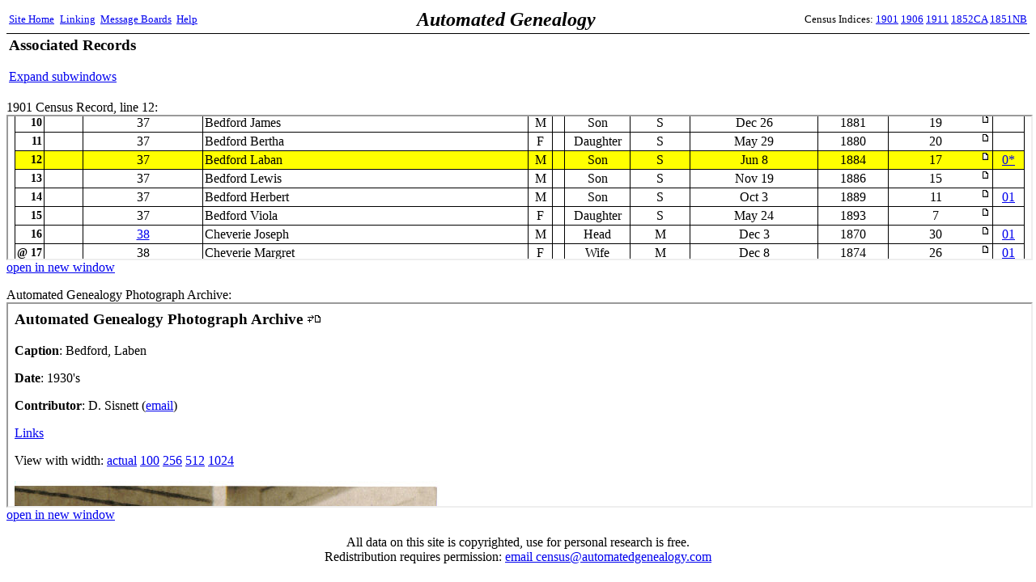

--- FILE ---
content_type: text/html;charset=ISO-8859-1
request_url: http://automatedgenealogy.com/uidlinks/Links.jsp?uid=700404582
body_size: 2870
content:
<!DOCTYPE HTML PUBLIC "-//W3C//DTD HTML 4.01 Transitional//EN">
<html>

<head>
<title>Associated Records - Automated Genealogy Record Linking Project</title>
<meta http-equiv="Content-Type" content="text/html; charset=ISO-8859-1">
<link REL="STYLESHEET" HREF="/census/site.css" TYPE="text/css">
</head>
<body bgcolor="#FFFFFF">




<table bgcolor="white" width="100%" cellspacing="0" style="border-bottom: 1px solid #000000; padding: 2">
<tr>
  <td align="left" width2="150"><small><a href="/index.html" target="_top">Site&nbsp;Home</a>&nbsp;<a href="/uidlinks/LinkCentre.jsp" style="padding-left: 4;">Linking</a>&nbsp;&nbsp;<a href="http://static.automatedgenealogy.com/phpBB3/index.php" target="_top">Message&nbsp;Boards</a>&nbsp;&nbsp;<a href="http://automatedgenealogy.com/wiki/wiki/Main">Help</a></small></td>
  <td align="left" style="font-family: verdana; font-size: 24px; font-weight: bold"><i>Automated&nbsp;Genealogy</i></td>
  <td align="right" width="150"><small>
Census&nbsp;Indices:&nbsp;<a href="/census/index.jsp" target="_top">1901</a>&nbsp;<a href="/census06/" target="_top">1906</a>&nbsp;<a href="/census11/index.jsp" target="_top">1911</a>&nbsp;<a href="/census52/" target="_top">1852CA</a>&nbsp;<a href="/censusnb51/index.jsp" target="_top">1851NB</a></small></td>
</tr>
</table>



<table border="0" width="100%"><tr><td>
<h3>Associated Records</h3>

<p><a href="Links.jsp?uid=700404582&expand=all">Expand subwindows</a></p>

</td><td align="right">

<script type="text/javascript"><!--
google_ad_client = "pub-0256802079796015";
google_ad_width = 468;
google_ad_height = 60;
google_ad_format = "468x60_as";
google_ad_type = "text";
//2007-05-11: UidLinks
google_ad_channel = "8148213309";
google_color_border = "000000";
google_color_bg = "FFFFFF";
google_color_link = "0000FF";
google_color_text = "000000";
google_color_url = "008000";
//-->
</script>
<script type="text/javascript"
  src="http://pagead2.googlesyndication.com/pagead/show_ads.js">
</script>

</td></tr></table>
<p>



<p>1901 Census Record, line 12:<br>

<iframe width="100%" height="176" src="/census/View.jsp?id=25426&amp;highlight=12&amp;nopanb=true&amp;framed=true#highlight">1901 Census</iframe><br>
<a href="/census/View.jsp?id=25426&amp;highlight=12" target="_new">open in new window</a></p>







<p>Automated Genealogy Photograph Archive:<br>
<iframe width="100%" height="250" src="PhotoInfo.jsp?id=1422">Automated Genealogy Photograph Archive</iframe><br>
<a href="Image.jsp?id=1422" target="_new">open in new window</a></p>





<p align="center">All data on this site is copyrighted, use for personal research is free.<br />Redistribution requires permission: <a href="mailto:census@automatedgenealogy.com">email&nbsp;census@automatedgenealogy.com</a></p> 
</body>
</html>




--- FILE ---
content_type: text/html;charset=ISO-8859-1
request_url: http://automatedgenealogy.com/census/View.jsp?id=25426&highlight=12&nopanb=true&framed=true
body_size: 41106
content:

<!DOCTYPE HTML PUBLIC "-//W3C//DTD HTML 4.01 Transitional//EN">
<html>

<head>
<title>Automated Genealogy 1901 Census Transcription Project</title>
<meta http-equiv="Content-Type" content="text/html; charset=ISO-8859-1">
<link REL="STYLESHEET" HREF="/census/site.css" TYPE="text/css">
</head>
<body bgcolor="#FFFFFF" style="margin-top: 0">










<table width="100%" border="0"><tr><td>
<table frame="box" rules="none">
<tr><td colspan="2"><b>1901 Census of Canada Page Information</b></td></tr>

<tr><td>District:</td><td>NS <a href="District.jsp?districtId=38" target="_parent">PICTOU</a> (#38)</td></tr>
<tr><td>Subdistrict:&nbsp;&nbsp;</td><td>Pictou (Town/Ville)
    <a href="EnumerationDistrict.jsp?id=2055" target="_parent">B(1)-1</a>
    Page 4</td></tr>
<tr><td>Image:</td>
<td><a href="http://data2.collectionscanada.gc.ca/1901/z/z001/pdf/z000045401.pdf" target="_new">View Image</a> at <a href="http://www.bac-lac.gc.ca/eng/census/1901/Pages/about-census.aspx" target="_new">National Archives Web Site</a></td>

</tr>
<tr><td>Details:</td><td>Schedule 1 Microfilm T-6455</td></tr>


<tr><td style="padding: 0 6 0 2">Proof&nbsp;reader:</td><td>Shirley E. Rathbun</td></tr>


</table>
</td><td align="center" style="padding: 10" width="468"
<!-- test -->

&nbsp;

</td></tr></table>
<!-- SELECT line FROM fieldnote WHERE pageId=25426 -->
<!-- put(8,700404580) -->
<!-- put(9,700715078) -->
<!-- put(12,700404582) -->
<!-- put(14,700715079) -->
<!-- put(16,700666455) -->
<!-- put(17,700666456) -->
<!-- put(18,700666457) -->
<!-- put(19,700652731) -->
<!-- put(22,700715148) -->
<!-- put(23,700715149) -->
<!-- put(24,700715150) -->
<!-- put(28,700504596) -->
<!-- put(31,700713474) -->
<!-- put(32,700713475) -->
<!-- put(33,700713476) -->
<!-- put(43,700714598) -->
<!-- put(45,700712985) -->
<!-- put(49,700712984) -->
<!-- put(50,700714599) -->

<p><small><small><b>Note:</b> this index is only a partial transcription of the original form, see the image for the complete census data.

<br>@ next to the line number indicates contact information for someone
researching this person, see the bottom of the page.

<br><font color="red"><blink>-&gt;</blink> If you find a transcription error on this page please use the

<a href="ProofPage.jsp?id=25426">proof page</a>

to verify the error is in the transcription and not the original, and to report it.</font>
</small></small></p>
<table frame="box" rules="all" cellpadding="2" bordercolor="black" STYLE="border-collapse: collapse">
<tr class="Header">
    <td align="center" rowspan="3">L<br />i<br />n<br />e<br />&nbsp;<br />#</td>
    <td align="center" colspan="2">Numbered in order of visitation</td>
    <td align="center" colspan="8">Personal Description</td>

    <td align="center" rowspan="3">Links</td>

</tr>
<tr class="Header">
    <td align="center">H<br />o<br />u<br />s<br />e</td>
    <td align="center">Family<br />or<br />House-<br />hold</td>

    <td align="center">Name&nbsp;of&nbsp;each&nbsp;person in family or household on 31st March, 1901.</td>
    <td align="center">Sex.</td>
    <td align="center">C<br />o<br />l<br />o<br />u<br />r</td>
    <td align="center">Relationship<br />to head of<br />family or<br />household.</td>
    <td align="center">Single,<br>married,<br>widowed or<br>divorced.</td>
    <td align="center">Month and date of birth.</td>
    <td align="center">Year of birth.</td>
    <td align="center">Age at last birthday.</td>
</tr>
<tr class="Header">
  <th>1</th>
  <th>2</th>
  <th>3</th>
  <th>4</th>
  <th>5</th>
  <th>6</th>
  <th>7</th>
  <th>8</th>
  <th>9</th>
  <th>10</th>
</tr>

<tr class="Hand">
<td align="right" class="Header">1</td>
<td>&nbsp;</td>

<td align="center"><a href="DisplayHousehold.jsp?sdid=2055&amp;household=36">36</a></td>

<td>Dort Isaih</td>
<td align="center">M</td>
<td>&nbsp;</td>
<td align="center">Head</td>
<td align="center">M</td>
<td align="center">Dec&nbsp;10</td>
<td align="center">1848</td>
<td align="center">
<table width="100%" border="0" cellpadding="0" cellspacing="0"><tr><td align="center">
52
</td>
<td align="right" valign="top" width="12">

<a href="View.jsp?id=25426&amp;highlight=1"><img border="0" src="images/icon_minipost.gif" alt="page icon"></a>

</td></tr></table>
</td>

<td>&nbsp;</td>


</tr>

<tr class="Hand">
<td align="right" class="Header">2</td>
<td>&nbsp;</td>

<td align="center">36</td>

<td>Dort Mary</td>
<td align="center">F</td>
<td>&nbsp;</td>
<td align="center">Wife</td>
<td align="center">M</td>
<td align="center">Apr&nbsp;3</td>
<td align="center">1851</td>
<td align="center">
<table width="100%" border="0" cellpadding="0" cellspacing="0"><tr><td align="center">
49
</td>
<td align="right" valign="top" width="12">

<a href="View.jsp?id=25426&amp;highlight=2"><img border="0" src="images/icon_minipost.gif" alt="page icon"></a>

</td></tr></table>
</td>

<td>&nbsp;</td>


</tr>

<tr class="Hand">
<td align="right" class="Header">3</td>
<td>&nbsp;</td>

<td align="center">36</td>

<td>Dort Bella</td>
<td align="center">F</td>
<td>&nbsp;</td>
<td align="center">Daughter</td>
<td align="center">S</td>
<td align="center">May&nbsp;16</td>
<td align="center">1877</td>
<td align="center">
<table width="100%" border="0" cellpadding="0" cellspacing="0"><tr><td align="center">
23
</td>
<td align="right" valign="top" width="12">

<a href="View.jsp?id=25426&amp;highlight=3"><img border="0" src="images/icon_minipost.gif" alt="page icon"></a>

</td></tr></table>
</td>

<td>&nbsp;</td>


</tr>

<tr class="Hand">
<td align="right" class="Header">4</td>
<td>&nbsp;</td>

<td align="center">36</td>

<td>Dort Thomas</td>
<td align="center">M</td>
<td>&nbsp;</td>
<td align="center">Son</td>
<td align="center">S</td>
<td align="center">Feb&nbsp;6</td>
<td align="center">1879</td>
<td align="center">
<table width="100%" border="0" cellpadding="0" cellspacing="0"><tr><td align="center">
22
</td>
<td align="right" valign="top" width="12">

<a href="View.jsp?id=25426&amp;highlight=4"><img border="0" src="images/icon_minipost.gif" alt="page icon"></a>

</td></tr></table>
</td>

<td>&nbsp;</td>


</tr>

<tr class="Hand">
<td align="right" class="Header">5</td>
<td>&nbsp;</td>

<td align="center">36</td>

<td>Dort Charles</td>
<td align="center">M</td>
<td>&nbsp;</td>
<td align="center">Son</td>
<td align="center">S</td>
<td align="center">Jan&nbsp;2</td>
<td align="center">1881</td>
<td align="center">
<table width="100%" border="0" cellpadding="0" cellspacing="0"><tr><td align="center">
20
</td>
<td align="right" valign="top" width="12">

<a href="View.jsp?id=25426&amp;highlight=5"><img border="0" src="images/icon_minipost.gif" alt="page icon"></a>

</td></tr></table>
</td>

<td>&nbsp;</td>


</tr>

<tr class="Hand">
<td align="right" class="Header">6</td>
<td>&nbsp;</td>

<td align="center">36</td>

<td>Dort Lena</td>
<td align="center">F</td>
<td>&nbsp;</td>
<td align="center">Daughter</td>
<td align="center">S</td>
<td align="center">Mar&nbsp;15</td>
<td align="center">1883</td>
<td align="center">
<table width="100%" border="0" cellpadding="0" cellspacing="0"><tr><td align="center">
18
</td>
<td align="right" valign="top" width="12">

<a href="View.jsp?id=25426&amp;highlight=6"><img border="0" src="images/icon_minipost.gif" alt="page icon"></a>

</td></tr></table>
</td>

<td>&nbsp;</td>


</tr>

<tr class="Hand">
<td align="right" class="Header">7</td>
<td>&nbsp;</td>

<td align="center">36</td>

<td>Dort John</td>
<td align="center">M</td>
<td>&nbsp;</td>
<td align="center">Son</td>
<td align="center">S</td>
<td align="center">Apr&nbsp;20</td>
<td align="center">1899</td>
<td align="center">
<table width="100%" border="0" cellpadding="0" cellspacing="0"><tr><td align="center">
1
</td>
<td align="right" valign="top" width="12">

<a href="View.jsp?id=25426&amp;highlight=7"><img border="0" src="images/icon_minipost.gif" alt="page icon"></a>

</td></tr></table>
</td>

<td>&nbsp;</td>


</tr>

<tr class="Hand">
<td align="right" class="Header">@&nbsp;8</td>
<td>&nbsp;</td>

<td align="center"><a href="DisplayHousehold.jsp?sdid=2055&amp;household=37">37</a></td>

<td>Bedford John</td>
<td align="center">M</td>
<td>&nbsp;</td>
<td align="center">Head</td>
<td align="center">M</td>
<td align="center">Feb&nbsp;14</td>
<td align="center">1846</td>
<td align="center">
<table width="100%" border="0" cellpadding="0" cellspacing="0"><tr><td align="center">
55
</td>
<td align="right" valign="top" width="12">

<a href="View.jsp?id=25426&amp;highlight=8"><img border="0" src="images/icon_minipost.gif" alt="page icon"></a>

</td></tr></table>
</td>

<td align="center"><a href="/uidlinks/Links.jsp?uid=700404580" title="View linked records:&#10;1901 Census&#10;1911 Census">01</a></td>


</tr>

<tr class="Hand">
<td align="right" class="Header">9</td>
<td>&nbsp;</td>

<td align="center">37</td>

<td>Bedford Elizabeth</td>
<td align="center">F</td>
<td>&nbsp;</td>
<td align="center">Wife</td>
<td align="center">M</td>
<td align="center">Apr&nbsp;18</td>
<td align="center">1852</td>
<td align="center">
<table width="100%" border="0" cellpadding="0" cellspacing="0"><tr><td align="center">
48
</td>
<td align="right" valign="top" width="12">

<a href="View.jsp?id=25426&amp;highlight=9"><img border="0" src="images/icon_minipost.gif" alt="page icon"></a>

</td></tr></table>
</td>

<td align="center"><a href="/uidlinks/Links.jsp?uid=700715078" title="View linked records:&#10;1901 Census&#10;1911 Census">01</a></td>


</tr>

<tr class="Hand">
<td align="right" class="Header">10<a name="highlight"></a></td>
<td>&nbsp;</td>

<td align="center">37</td>

<td>Bedford James</td>
<td align="center">M</td>
<td>&nbsp;</td>
<td align="center">Son</td>
<td align="center">S</td>
<td align="center">Dec&nbsp;26</td>
<td align="center">1881</td>
<td align="center">
<table width="100%" border="0" cellpadding="0" cellspacing="0"><tr><td align="center">
19
</td>
<td align="right" valign="top" width="12">

<a href="View.jsp?id=25426&amp;highlight=10"><img border="0" src="images/icon_minipost.gif" alt="page icon"></a>

</td></tr></table>
</td>

<td>&nbsp;</td>


</tr>

<tr class="Hand">
<td align="right" class="Header">11</td>
<td>&nbsp;</td>

<td align="center">37</td>

<td>Bedford Bertha</td>
<td align="center">F</td>
<td>&nbsp;</td>
<td align="center">Daughter</td>
<td align="center">S</td>
<td align="center">May&nbsp;29</td>
<td align="center">1880</td>
<td align="center">
<table width="100%" border="0" cellpadding="0" cellspacing="0"><tr><td align="center">
20
</td>
<td align="right" valign="top" width="12">

<a href="View.jsp?id=25426&amp;highlight=11"><img border="0" src="images/icon_minipost.gif" alt="page icon"></a>

</td></tr></table>
</td>

<td>&nbsp;</td>


</tr>

<tr class="Hand" bgcolor="yellow">
<td align="right" class="Header">12</td>
<td>&nbsp;</td>

<td align="center">37</td>

<td>Bedford Laban</td>
<td align="center">M</td>
<td>&nbsp;</td>
<td align="center">Son</td>
<td align="center">S</td>
<td align="center">Jun&nbsp;8</td>
<td align="center">1884</td>
<td align="center">
<table width="100%" border="0" cellpadding="0" cellspacing="0"><tr><td align="center">
17
</td>
<td align="right" valign="top" width="12">

<a href="View.jsp?id=25426&amp;highlight=12"><img border="0" src="images/icon_minipost.gif" alt="page icon"></a>

</td></tr></table>
</td>

<td align="center"><a href="/uidlinks/Links.jsp?uid=700404582" title="View linked records:&#10;1901 Census&#10;Other Record">0*</a></td>


</tr>

<tr class="Hand">
<td align="right" class="Header">13</td>
<td>&nbsp;</td>

<td align="center">37</td>

<td>Bedford Lewis</td>
<td align="center">M</td>
<td>&nbsp;</td>
<td align="center">Son</td>
<td align="center">S</td>
<td align="center">Nov&nbsp;19</td>
<td align="center">1886</td>
<td align="center">
<table width="100%" border="0" cellpadding="0" cellspacing="0"><tr><td align="center">
15
</td>
<td align="right" valign="top" width="12">

<a href="View.jsp?id=25426&amp;highlight=13"><img border="0" src="images/icon_minipost.gif" alt="page icon"></a>

</td></tr></table>
</td>

<td>&nbsp;</td>


</tr>

<tr class="Hand">
<td align="right" class="Header">14</td>
<td>&nbsp;</td>

<td align="center">37</td>

<td>Bedford Herbert</td>
<td align="center">M</td>
<td>&nbsp;</td>
<td align="center">Son</td>
<td align="center">S</td>
<td align="center">Oct&nbsp;3</td>
<td align="center">1889</td>
<td align="center">
<table width="100%" border="0" cellpadding="0" cellspacing="0"><tr><td align="center">
11
</td>
<td align="right" valign="top" width="12">

<a href="View.jsp?id=25426&amp;highlight=14"><img border="0" src="images/icon_minipost.gif" alt="page icon"></a>

</td></tr></table>
</td>

<td align="center"><a href="/uidlinks/Links.jsp?uid=700715079" title="View linked records:&#10;1901 Census&#10;1911 Census">01</a></td>


</tr>

<tr class="Hand">
<td align="right" class="Header">15</td>
<td>&nbsp;</td>

<td align="center">37</td>

<td>Bedford Viola</td>
<td align="center">F</td>
<td>&nbsp;</td>
<td align="center">Daughter</td>
<td align="center">S</td>
<td align="center">May&nbsp;24</td>
<td align="center">1893</td>
<td align="center">
<table width="100%" border="0" cellpadding="0" cellspacing="0"><tr><td align="center">
7
</td>
<td align="right" valign="top" width="12">

<a href="View.jsp?id=25426&amp;highlight=15"><img border="0" src="images/icon_minipost.gif" alt="page icon"></a>

</td></tr></table>
</td>

<td>&nbsp;</td>


</tr>

<tr class="Hand">
<td align="right" class="Header">16</td>
<td>&nbsp;</td>

<td align="center"><a href="DisplayHousehold.jsp?sdid=2055&amp;household=38">38</a></td>

<td>Cheverie Joseph</td>
<td align="center">M</td>
<td>&nbsp;</td>
<td align="center">Head</td>
<td align="center">M</td>
<td align="center">Dec&nbsp;3</td>
<td align="center">1870</td>
<td align="center">
<table width="100%" border="0" cellpadding="0" cellspacing="0"><tr><td align="center">
30
</td>
<td align="right" valign="top" width="12">

<a href="View.jsp?id=25426&amp;highlight=16"><img border="0" src="images/icon_minipost.gif" alt="page icon"></a>

</td></tr></table>
</td>

<td align="center"><a href="/uidlinks/Links.jsp?uid=700666455" title="View linked records:&#10;1901 Census&#10;1911 Census">01</a></td>


</tr>

<tr class="Hand">
<td align="right" class="Header">@&nbsp;17</td>
<td>&nbsp;</td>

<td align="center">38</td>

<td>Cheverie Margret</td>
<td align="center">F</td>
<td>&nbsp;</td>
<td align="center">Wife</td>
<td align="center">M</td>
<td align="center">Dec&nbsp;8</td>
<td align="center">1874</td>
<td align="center">
<table width="100%" border="0" cellpadding="0" cellspacing="0"><tr><td align="center">
26
</td>
<td align="right" valign="top" width="12">

<a href="View.jsp?id=25426&amp;highlight=17"><img border="0" src="images/icon_minipost.gif" alt="page icon"></a>

</td></tr></table>
</td>

<td align="center"><a href="/uidlinks/Links.jsp?uid=700666456" title="View linked records:&#10;1901 Census&#10;1911 Census">01</a></td>


</tr>

<tr class="Hand">
<td align="right" class="Header">18</td>
<td>&nbsp;</td>

<td align="center">38</td>

<td>Cheverie Wilfred L</td>
<td align="center">M</td>
<td>&nbsp;</td>
<td align="center">Son</td>
<td align="center">S</td>
<td align="center">Mar&nbsp;17</td>
<td align="center">1896</td>
<td align="center">
<table width="100%" border="0" cellpadding="0" cellspacing="0"><tr><td align="center">
5
</td>
<td align="right" valign="top" width="12">

<a href="View.jsp?id=25426&amp;highlight=18"><img border="0" src="images/icon_minipost.gif" alt="page icon"></a>

</td></tr></table>
</td>

<td align="center"><a href="/uidlinks/Links.jsp?uid=700666457" title="View linked records:&#10;1901 Census&#10;1911 Census">01</a></td>


</tr>

<tr class="Hand">
<td align="right" class="Header">19</td>
<td>&nbsp;</td>

<td align="center">38</td>

<td>Lane Danl R</td>
<td align="center">M</td>
<td>&nbsp;</td>
<td align="center">Boarder</td>
<td align="center">S</td>
<td align="center">Dec&nbsp;20</td>
<td align="center">1874</td>
<td align="center">
<table width="100%" border="0" cellpadding="0" cellspacing="0"><tr><td align="center">
26
</td>
<td align="right" valign="top" width="12">

<a href="View.jsp?id=25426&amp;highlight=19"><img border="0" src="images/icon_minipost.gif" alt="page icon"></a>

</td></tr></table>
</td>

<td align="center"><a href="/uidlinks/Links.jsp?uid=700652731" title="View linked records:&#10;1901 Census&#10;1911 Census">01</a></td>


</tr>

<tr class="Hand">
<td align="right" class="Header">20</td>
<td>&nbsp;</td>

<td align="center">38</td>

<td>Lane Geo F</td>
<td align="center">M</td>
<td>&nbsp;</td>
<td align="center">Boarder</td>
<td align="center">S</td>
<td align="center">Sep&nbsp;14</td>
<td align="center">1877</td>
<td align="center">
<table width="100%" border="0" cellpadding="0" cellspacing="0"><tr><td align="center">
23
</td>
<td align="right" valign="top" width="12">

<a href="View.jsp?id=25426&amp;highlight=20"><img border="0" src="images/icon_minipost.gif" alt="page icon"></a>

</td></tr></table>
</td>

<td>&nbsp;</td>


</tr>

<tr class="Hand">
<td align="right" class="Header">21</td>
<td>&nbsp;</td>

<td align="center">38</td>

<td>Bushey Sarah E</td>
<td align="center">F</td>
<td>&nbsp;</td>
<td align="center">Boarder</td>
<td align="center">S</td>
<td align="center">Jun&nbsp;12</td>
<td align="center">1883</td>
<td align="center">
<table width="100%" border="0" cellpadding="0" cellspacing="0"><tr><td align="center">
17
</td>
<td align="right" valign="top" width="12">

<a href="View.jsp?id=25426&amp;highlight=21"><img border="0" src="images/icon_minipost.gif" alt="page icon"></a>

</td></tr></table>
</td>

<td>&nbsp;</td>


</tr>

<tr class="Hand">
<td align="right" class="Header">22</td>
<td>&nbsp;</td>

<td align="center"><a href="DisplayHousehold.jsp?sdid=2055&amp;household=39">39</a></td>

<td>Gillis Daniel</td>
<td align="center">M</td>
<td>&nbsp;</td>
<td align="center">Head</td>
<td align="center">M</td>
<td align="center">Jul&nbsp;10</td>
<td align="center">1843</td>
<td align="center">
<table width="100%" border="0" cellpadding="0" cellspacing="0"><tr><td align="center">
58
</td>
<td align="right" valign="top" width="12">

<a href="View.jsp?id=25426&amp;highlight=22"><img border="0" src="images/icon_minipost.gif" alt="page icon"></a>

</td></tr></table>
</td>

<td align="center"><a href="/uidlinks/Links.jsp?uid=700715148" title="View linked records:&#10;1901 Census&#10;1911 Census">01</a></td>


</tr>

<tr class="Hand">
<td align="right" class="Header">23</td>
<td>&nbsp;</td>

<td align="center">39</td>

<td>Gillis Maggie</td>
<td align="center">F</td>
<td>&nbsp;</td>
<td align="center">Wife</td>
<td align="center">M</td>
<td align="center">Aug&nbsp;10</td>
<td align="center">1867</td>
<td align="center">
<table width="100%" border="0" cellpadding="0" cellspacing="0"><tr><td align="center">
34
</td>
<td align="right" valign="top" width="12">

<a href="View.jsp?id=25426&amp;highlight=23"><img border="0" src="images/icon_minipost.gif" alt="page icon"></a>

</td></tr></table>
</td>

<td align="center"><a href="/uidlinks/Links.jsp?uid=700715149" title="View linked records:&#10;1901 Census&#10;1911 Census">01</a></td>


</tr>

<tr class="Hand">
<td align="right" class="Header">24</td>
<td>&nbsp;</td>

<td align="center">39</td>

<td>Gillis Anne My</td>
<td align="center">F</td>
<td>&nbsp;</td>
<td align="center">Daughter</td>
<td align="center">S</td>
<td align="center">Mar&nbsp;1</td>
<td align="center">1896</td>
<td align="center">
<table width="100%" border="0" cellpadding="0" cellspacing="0"><tr><td align="center">
5
</td>
<td align="right" valign="top" width="12">

<a href="View.jsp?id=25426&amp;highlight=24"><img border="0" src="images/icon_minipost.gif" alt="page icon"></a>

</td></tr></table>
</td>

<td align="center"><a href="/uidlinks/Links.jsp?uid=700715150" title="View linked records:&#10;1901 Census&#10;1911 Census">01</a></td>


</tr>

<tr class="Hand">
<td align="right" class="Header">25</td>
<td>&nbsp;</td>

<td align="center"><a href="DisplayHousehold.jsp?sdid=2055&amp;household=40">40</a></td>

<td>Wilson Chas</td>
<td align="center">M</td>
<td>&nbsp;</td>
<td align="center">Head</td>
<td align="center">M</td>
<td align="center">Mar&nbsp;6</td>
<td align="center">1821</td>
<td align="center">
<table width="100%" border="0" cellpadding="0" cellspacing="0"><tr><td align="center">
80
</td>
<td align="right" valign="top" width="12">

<a href="View.jsp?id=25426&amp;highlight=25"><img border="0" src="images/icon_minipost.gif" alt="page icon"></a>

</td></tr></table>
</td>

<td>&nbsp;</td>


</tr>

<tr class="Hand">
<td align="right" class="Header">26</td>
<td>&nbsp;</td>

<td align="center">40</td>

<td>Wilson Susan</td>
<td align="center">F</td>
<td>&nbsp;</td>
<td align="center">Wife</td>
<td align="center">M</td>
<td align="center">Oct&nbsp;15</td>
<td align="center">1824</td>
<td align="center">
<table width="100%" border="0" cellpadding="0" cellspacing="0"><tr><td align="center">
74
</td>
<td align="right" valign="top" width="12">

<a href="View.jsp?id=25426&amp;highlight=26"><img border="0" src="images/icon_minipost.gif" alt="page icon"></a>

</td></tr></table>
</td>

<td>&nbsp;</td>


</tr>

<tr class="Hand">
<td align="right" class="Header">27</td>
<td>&nbsp;</td>

<td align="center">40</td>

<td>Quinn R C T, Rev</td>
<td align="center">M</td>
<td>&nbsp;</td>
<td align="center">Son in Law</td>
<td align="center">W</td>
<td align="center">Jul&nbsp;31</td>
<td align="center">1840</td>
<td align="center">
<table width="100%" border="0" cellpadding="0" cellspacing="0"><tr><td align="center">
60
</td>
<td align="right" valign="top" width="12">

<a href="View.jsp?id=25426&amp;highlight=27"><img border="0" src="images/icon_minipost.gif" alt="page icon"></a>

</td></tr></table>
</td>

<td>&nbsp;</td>


</tr>

<tr class="Hand">
<td align="right" class="Header">28</td>
<td>&nbsp;</td>

<td align="center"><a href="DisplayHousehold.jsp?sdid=2055&amp;household=41">41</a></td>

<td>Henderson Clarence</td>
<td align="center">M</td>
<td>&nbsp;</td>
<td align="center">Head</td>
<td align="center">M</td>
<td align="center">Jul&nbsp;10</td>
<td align="center">1855</td>
<td align="center">
<table width="100%" border="0" cellpadding="0" cellspacing="0"><tr><td align="center">
45
</td>
<td align="right" valign="top" width="12">

<a href="View.jsp?id=25426&amp;highlight=28"><img border="0" src="images/icon_minipost.gif" alt="page icon"></a>

</td></tr></table>
</td>

<td align="center"><a href="/uidlinks/Links.jsp?uid=700504596" title="View linked records:&#10;1901 Census&#10;1911 Census">01</a></td>


</tr>

<tr class="Hand">
<td align="right" class="Header">29</td>
<td>&nbsp;</td>

<td align="center">41</td>

<td>Henderson Elizabeth</td>
<td align="center">F</td>
<td>&nbsp;</td>
<td align="center">Wife</td>
<td align="center">M</td>
<td align="center">Jun&nbsp;9</td>
<td align="center">1873</td>
<td align="center">
<table width="100%" border="0" cellpadding="0" cellspacing="0"><tr><td align="center">
28
</td>
<td align="right" valign="top" width="12">

<a href="View.jsp?id=25426&amp;highlight=29"><img border="0" src="images/icon_minipost.gif" alt="page icon"></a>

</td></tr></table>
</td>

<td>&nbsp;</td>


</tr>

<tr class="Hand">
<td align="right" class="Header">30</td>
<td>&nbsp;</td>

<td align="center">41</td>

<td>Henderson Clarence</td>
<td align="center">M</td>
<td>&nbsp;</td>
<td align="center">Son</td>
<td align="center">S</td>
<td align="center">Mar&nbsp;4</td>
<td align="center">1890</td>
<td align="center">
<table width="100%" border="0" cellpadding="0" cellspacing="0"><tr><td align="center">
11
</td>
<td align="right" valign="top" width="12">

<a href="View.jsp?id=25426&amp;highlight=30"><img border="0" src="images/icon_minipost.gif" alt="page icon"></a>

</td></tr></table>
</td>

<td>&nbsp;</td>


</tr>

<tr class="Hand">
<td align="right" class="Header">31</td>
<td>&nbsp;</td>

<td align="center">41</td>

<td>Henderson Ethel</td>
<td align="center">F</td>
<td>&nbsp;</td>
<td align="center">Daughter</td>
<td align="center">S</td>
<td align="center">Aug&nbsp;5</td>
<td align="center">1891</td>
<td align="center">
<table width="100%" border="0" cellpadding="0" cellspacing="0"><tr><td align="center">
10
</td>
<td align="right" valign="top" width="12">

<a href="View.jsp?id=25426&amp;highlight=31"><img border="0" src="images/icon_minipost.gif" alt="page icon"></a>

</td></tr></table>
</td>

<td align="center"><a href="/uidlinks/Links.jsp?uid=700713474" title="View linked records:&#10;1901 Census&#10;1911 Census">01</a></td>


</tr>

<tr class="Hand">
<td align="right" class="Header">32</td>
<td>&nbsp;</td>

<td align="center">41</td>

<td>Henderson James T</td>
<td align="center">M</td>
<td>&nbsp;</td>
<td align="center">Son</td>
<td align="center">S</td>
<td align="center">Feb&nbsp;4</td>
<td align="center">1893</td>
<td align="center">
<table width="100%" border="0" cellpadding="0" cellspacing="0"><tr><td align="center">
8
</td>
<td align="right" valign="top" width="12">

<a href="View.jsp?id=25426&amp;highlight=32"><img border="0" src="images/icon_minipost.gif" alt="page icon"></a>

</td></tr></table>
</td>

<td align="center"><a href="/uidlinks/Links.jsp?uid=700713475" title="View linked records:&#10;1901 Census&#10;1911 Census">01</a></td>


</tr>

<tr class="Hand">
<td align="right" class="Header">33</td>
<td>&nbsp;</td>

<td align="center">41</td>

<td>Henderson Laura</td>
<td align="center">F</td>
<td>&nbsp;</td>
<td align="center">Daughter</td>
<td align="center">S</td>
<td align="center">Jan&nbsp;5</td>
<td align="center">1897</td>
<td align="center">
<table width="100%" border="0" cellpadding="0" cellspacing="0"><tr><td align="center">
4
</td>
<td align="right" valign="top" width="12">

<a href="View.jsp?id=25426&amp;highlight=33"><img border="0" src="images/icon_minipost.gif" alt="page icon"></a>

</td></tr></table>
</td>

<td align="center"><a href="/uidlinks/Links.jsp?uid=700713476" title="View linked records:&#10;1901 Census&#10;1911 Census">01</a></td>


</tr>

<tr class="Hand">
<td align="right" class="Header">34</td>
<td>&nbsp;</td>

<td align="center">41</td>

<td>McMullen Mary</td>
<td align="center">F</td>
<td>&nbsp;</td>
<td align="center">Servant</td>
<td align="center">S</td>
<td align="center">Dec&nbsp;22</td>
<td align="center">1863</td>
<td align="center">
<table width="100%" border="0" cellpadding="0" cellspacing="0"><tr><td align="center">
38
</td>
<td align="right" valign="top" width="12">

<a href="View.jsp?id=25426&amp;highlight=34"><img border="0" src="images/icon_minipost.gif" alt="page icon"></a>

</td></tr></table>
</td>

<td>&nbsp;</td>


</tr>

<tr class="Hand">
<td align="right" class="Header">35</td>
<td>&nbsp;</td>

<td align="center"><a href="DisplayHousehold.jsp?sdid=2055&amp;household=42">42</a></td>

<td>Falconer Clarence</td>
<td align="center">M</td>
<td>&nbsp;</td>
<td align="center">Head</td>
<td align="center">S</td>
<td align="center">Jun&nbsp;18</td>
<td align="center">1877</td>
<td align="center">
<table width="100%" border="0" cellpadding="0" cellspacing="0"><tr><td align="center">
24
</td>
<td align="right" valign="top" width="12">

<a href="View.jsp?id=25426&amp;highlight=35"><img border="0" src="images/icon_minipost.gif" alt="page icon"></a>

</td></tr></table>
</td>

<td>&nbsp;</td>


</tr>

<tr class="Hand">
<td align="right" class="Header">36</td>
<td>&nbsp;</td>

<td align="center"><a href="DisplayHousehold.jsp?sdid=2055&amp;household=43">43</a></td>

<td>Roach George A</td>
<td align="center">M</td>
<td>&nbsp;</td>
<td align="center">Head</td>
<td align="center">M</td>
<td align="center">Jul&nbsp;29</td>
<td align="center">1867</td>
<td align="center">
<table width="100%" border="0" cellpadding="0" cellspacing="0"><tr><td align="center">
33
</td>
<td align="right" valign="top" width="12">

<a href="View.jsp?id=25426&amp;highlight=36"><img border="0" src="images/icon_minipost.gif" alt="page icon"></a>

</td></tr></table>
</td>

<td>&nbsp;</td>


</tr>

<tr class="Hand">
<td align="right" class="Header">37</td>
<td>&nbsp;</td>

<td align="center">43</td>

<td>Roach Maggie</td>
<td align="center">F</td>
<td>&nbsp;</td>
<td align="center">Wife</td>
<td align="center">M</td>
<td align="center">Aug&nbsp;3</td>
<td align="center">1877</td>
<td align="center">
<table width="100%" border="0" cellpadding="0" cellspacing="0"><tr><td align="center">
23
</td>
<td align="right" valign="top" width="12">

<a href="View.jsp?id=25426&amp;highlight=37"><img border="0" src="images/icon_minipost.gif" alt="page icon"></a>

</td></tr></table>
</td>

<td>&nbsp;</td>


</tr>

<tr class="Hand">
<td align="right" class="Header">38</td>
<td>&nbsp;</td>

<td align="center">43</td>

<td>Roach Annie</td>
<td align="center">F</td>
<td>&nbsp;</td>
<td align="center">Daughter</td>
<td align="center">S</td>
<td align="center">Apr&nbsp;1</td>
<td align="center">&nbsp;</td>
<td align="center">
<table width="100%" border="0" cellpadding="0" cellspacing="0"><tr><td align="center">
2
</td>
<td align="right" valign="top" width="12">

<a href="View.jsp?id=25426&amp;highlight=38"><img border="0" src="images/icon_minipost.gif" alt="page icon"></a>

</td></tr></table>
</td>

<td>&nbsp;</td>


</tr>

<tr class="Hand">
<td align="right" class="Header">39</td>
<td>&nbsp;</td>

<td align="center">43</td>

<td>Roach William</td>
<td align="center">M</td>
<td>&nbsp;</td>
<td align="center">Son</td>
<td align="center">S</td>
<td align="center">Apr&nbsp;2</td>
<td align="center">&nbsp;</td>
<td align="center">
<table width="100%" border="0" cellpadding="0" cellspacing="0"><tr><td align="center">
1
</td>
<td align="right" valign="top" width="12">

<a href="View.jsp?id=25426&amp;highlight=39"><img border="0" src="images/icon_minipost.gif" alt="page icon"></a>

</td></tr></table>
</td>

<td>&nbsp;</td>


</tr>

<tr class="Hand">
<td align="right" class="Header">40</td>
<td>&nbsp;</td>

<td align="center"><a href="DisplayHousehold.jsp?sdid=2055&amp;household=44">44</a></td>

<td>Corkum Christina</td>
<td align="center">F</td>
<td>&nbsp;</td>
<td align="center">Head</td>
<td align="center">W</td>
<td align="center">Jun&nbsp;15</td>
<td align="center">1843</td>
<td align="center">
<table width="100%" border="0" cellpadding="0" cellspacing="0"><tr><td align="center">
58
</td>
<td align="right" valign="top" width="12">

<a href="View.jsp?id=25426&amp;highlight=40"><img border="0" src="images/icon_minipost.gif" alt="page icon"></a>

</td></tr></table>
</td>

<td>&nbsp;</td>


</tr>

<tr class="Hand">
<td align="right" class="Header">41</td>
<td>&nbsp;</td>

<td align="center">44</td>

<td>Corkum Alex P</td>
<td align="center">M</td>
<td>&nbsp;</td>
<td align="center">Son</td>
<td align="center">S</td>
<td align="center">Mar&nbsp;17</td>
<td align="center">1881</td>
<td align="center">
<table width="100%" border="0" cellpadding="0" cellspacing="0"><tr><td align="center">
20
</td>
<td align="right" valign="top" width="12">

<a href="View.jsp?id=25426&amp;highlight=41"><img border="0" src="images/icon_minipost.gif" alt="page icon"></a>

</td></tr></table>
</td>

<td>&nbsp;</td>


</tr>

<tr class="Hand">
<td align="right" class="Header">42</td>
<td>&nbsp;</td>

<td align="center">44</td>

<td>Corkum Alfred J</td>
<td align="center">M</td>
<td>&nbsp;</td>
<td align="center">Son</td>
<td align="center">S</td>
<td align="center">Sep&nbsp;27</td>
<td align="center">189</td>
<td align="center">
<table width="100%" border="0" cellpadding="0" cellspacing="0"><tr><td align="center">
17
</td>
<td align="right" valign="top" width="12">

<a href="View.jsp?id=25426&amp;highlight=42"><img border="0" src="images/icon_minipost.gif" alt="page icon"></a>

</td></tr></table>
</td>

<td>&nbsp;</td>


</tr>

<tr class="Hand">
<td align="right" class="Header">43</td>
<td>&nbsp;</td>

<td align="center"><a href="DisplayHousehold.jsp?sdid=2055&amp;household=45">45</a></td>

<td>Doyle Elizabeth</td>
<td align="center">F</td>
<td>&nbsp;</td>
<td align="center">Head</td>
<td align="center">W</td>
<td align="center">Oct&nbsp;17</td>
<td align="center">1835</td>
<td align="center">
<table width="100%" border="0" cellpadding="0" cellspacing="0"><tr><td align="center">
66
</td>
<td align="right" valign="top" width="12">

<a href="View.jsp?id=25426&amp;highlight=43"><img border="0" src="images/icon_minipost.gif" alt="page icon"></a>

</td></tr></table>
</td>

<td align="center"><a href="/uidlinks/Links.jsp?uid=700714598" title="View linked records:&#10;1901 Census&#10;1911 Census">01</a></td>


</tr>

<tr class="Hand">
<td align="right" class="Header">44</td>
<td>&nbsp;</td>

<td align="center"><a href="DisplayHousehold.jsp?sdid=2055&amp;household=46">46</a></td>

<td>Langill Hugh</td>
<td align="center">M</td>
<td>&nbsp;</td>
<td align="center">Head</td>
<td align="center">M</td>
<td align="center">Jun&nbsp;6</td>
<td align="center">1838</td>
<td align="center">
<table width="100%" border="0" cellpadding="0" cellspacing="0"><tr><td align="center">
63
</td>
<td align="right" valign="top" width="12">

<a href="View.jsp?id=25426&amp;highlight=44"><img border="0" src="images/icon_minipost.gif" alt="page icon"></a>

</td></tr></table>
</td>

<td>&nbsp;</td>


</tr>

<tr class="Hand">
<td align="right" class="Header">@&nbsp;45</td>
<td>&nbsp;</td>

<td align="center">46</td>

<td>Langill Dellia</td>
<td align="center">F</td>
<td>&nbsp;</td>
<td align="center">Wife</td>
<td align="center">M</td>
<td align="center">&nbsp;&nbsp;&nbsp;</td>
<td align="center">1851</td>
<td align="center">
<table width="100%" border="0" cellpadding="0" cellspacing="0"><tr><td align="center">
40
</td>
<td align="right" valign="top" width="12">

<a href="View.jsp?id=25426&amp;highlight=45"><img border="0" src="images/icon_minipost.gif" alt="page icon"></a>

</td></tr></table>
</td>

<td align="center"><a href="/uidlinks/Links.jsp?uid=700712985" title="View linked records:&#10;1901 Census&#10;1911 Census">01</a></td>


</tr>

<tr class="Hand">
<td align="right" class="Header">46</td>
<td>&nbsp;</td>

<td align="center">46</td>

<td>Langill Henry</td>
<td align="center">M</td>
<td>&nbsp;</td>
<td align="center">Son</td>
<td align="center">S</td>
<td align="center">Jun&nbsp;8</td>
<td align="center">1875</td>
<td align="center">
<table width="100%" border="0" cellpadding="0" cellspacing="0"><tr><td align="center">
25
</td>
<td align="right" valign="top" width="12">

<a href="View.jsp?id=25426&amp;highlight=46"><img border="0" src="images/icon_minipost.gif" alt="page icon"></a>

</td></tr></table>
</td>

<td>&nbsp;</td>


</tr>

<tr class="Hand">
<td align="right" class="Header">47</td>
<td>&nbsp;</td>

<td align="center">46</td>

<td>Langill Walter</td>
<td align="center">M</td>
<td>&nbsp;</td>
<td align="center">Son</td>
<td align="center">S</td>
<td align="center">Mar&nbsp;10</td>
<td align="center">1873</td>
<td align="center">
<table width="100%" border="0" cellpadding="0" cellspacing="0"><tr><td align="center">
23
</td>
<td align="right" valign="top" width="12">

<a href="View.jsp?id=25426&amp;highlight=47"><img border="0" src="images/icon_minipost.gif" alt="page icon"></a>

</td></tr></table>
</td>

<td>&nbsp;</td>


</tr>

<tr class="Hand">
<td align="right" class="Header">48</td>
<td>&nbsp;</td>

<td align="center">46</td>

<td>Langill George</td>
<td align="center">M</td>
<td>&nbsp;</td>
<td align="center">Son</td>
<td align="center">S</td>
<td align="center">Feb&nbsp;5</td>
<td align="center">1894</td>
<td align="center">
<table width="100%" border="0" cellpadding="0" cellspacing="0"><tr><td align="center">
7
</td>
<td align="right" valign="top" width="12">

<a href="View.jsp?id=25426&amp;highlight=48"><img border="0" src="images/icon_minipost.gif" alt="page icon"></a>

</td></tr></table>
</td>

<td>&nbsp;</td>


</tr>

<tr class="Hand">
<td align="right" class="Header">49</td>
<td>&nbsp;</td>

<td align="center">46</td>

<td>Shea Thomas</td>
<td align="center">M</td>
<td>&nbsp;</td>
<td align="center">Step son</td>
<td align="center">S</td>
<td align="center">Mar&nbsp;2</td>
<td align="center">1883</td>
<td align="center">
<table width="100%" border="0" cellpadding="0" cellspacing="0"><tr><td align="center">
18
</td>
<td align="right" valign="top" width="12">

<a href="View.jsp?id=25426&amp;highlight=49"><img border="0" src="images/icon_minipost.gif" alt="page icon"></a>

</td></tr></table>
</td>

<td align="center"><a href="/uidlinks/Links.jsp?uid=700712984" title="View linked records:&#10;1901 Census&#10;1911 Census">01</a></td>


</tr>

<tr class="Hand">
<td align="right" class="Header">50</td>
<td>&nbsp;</td>

<td align="center">46</td>

<td>Styles Mary</td>
<td align="center">F</td>
<td>&nbsp;</td>
<td align="center">Head</td>
<td align="center">W</td>
<td align="center">Mar&nbsp;21</td>
<td align="center">1836</td>
<td align="center">
<table width="100%" border="0" cellpadding="0" cellspacing="0"><tr><td align="center">
65
</td>
<td align="right" valign="top" width="12">

<a href="View.jsp?id=25426&amp;highlight=50"><img border="0" src="images/icon_minipost.gif" alt="page icon"></a>

</td></tr></table>
</td>

<td align="center"><a href="/uidlinks/Links.jsp?uid=700714599" title="View linked records:&#10;1901 Census&#10;1911 Census">01</a></td>


</tr>
</table>
<a name="researchers"></a><h3>Researcher contact information</h3><table border="1"><tr><td>Line 8: Researcher contact: 
<script language=javascript type="text/javascript">
  <!--
  var email = "dsisnett"
  var emailHost = "sympatico.ca"
  document.write("<a href=" + "mail" + "to" + "&#58;" + email + "&#x40;" + emailHost + ">Debbie Sisnett<\/a>:")
  //-->
</script>
<br>This is my great grandfather. <a href="ContactList.jsp?username=dsisnett&amp;domain=sympatico.ca">More</a></td></tr>
<tr><td>Line 17: Researcher contact: 
<script language=javascript type="text/javascript">
  <!--
  var email = "SeorasOg"
  var emailHost = "eastlink.ca"
  document.write("<a href=" + "mail" + "to" + "&#58;" + email + "&#x40;" + emailHost + ">George F. Sanborn Jr.<\/a>:")
  //-->
</script>
<br>Margaret (Moan) Cheverie was my grandmother's second cousin. <a href="ContactList.jsp?username=SeorasOg&amp;domain=eastlink.ca">More</a></td></tr>
<tr><td>Line 45: Researcher contact: 
<script language=javascript type="text/javascript">
  <!--
  var email = "ariana"
  var emailHost = "hfx.eastlink.ca"
  document.write("<a href=" + "mail" + "to" + "&#58;" + email + "&#x40;" + emailHost + ">Mary Anne Bohaker<\/a>:")
  //-->
</script>
<br>This lady, whose name is "Adelia", is my GGreatGandmother <a href="ContactList.jsp?username=ariana&amp;domain=hfx.eastlink.ca">More</a></td></tr>
</table>
<p>To register as a person researching someone on this page
<a href="ContactForm.jsp?pageId=25426">click here</a>.</p>
<p>Go to: Subdistrict Number: <a href="/census/EnumerationDistrict.jsp?id=2055" target="_parent">b(1)-1</a>
District: <a href="/census/District.jsp?districtId=38" target="_parent">PICTOU</a>
National: <a href="/census/Nation.jsp" target="_parent">Canada</a>.</p>
<p><a href="QuickMatch11.jsp?id=25426">Quick search for possible matches to 1911 Census</a></p>

<p align="center">All data on this site is copyrighted, use for personal research is free.<br />Redistribution requires permission: <a href="mailto:census@automatedgenealogy.com">email&nbsp;census@automatedgenealogy.com</a></p> 


</body>
</html>




--- FILE ---
content_type: text/html;charset=ISO-8859-1
request_url: http://automatedgenealogy.com/uidlinks/PhotoInfo.jsp?id=1422
body_size: 1814
content:
<!DOCTYPE HTML PUBLIC "-//W3C//DTD HTML 4.01 Transitional//EN">
<html>
<head>
<title>Automated Genealogy Photograph Archive Image Information</title>
<meta http-equiv="Content-Type" content="text/html; charset=ISO-8859-1">
<link REL="STYLESHEET" HREF="/census/site.css" TYPE="text/css">
<script type="text/javascript">
var actualWidth;
function saveWidth() {
  image = document.images[1];
  actualWidth = image.width;
}
function setWidth(newWidth) {
  document.images[1].width=newWidth;
}
function setActualWidth() {
  document.images[1].width=actualWidth;
}
</script>
</head>
<body bgcolor="#FFFFFF">



<h3>Automated Genealogy Photograph Archive
<a href="/uidlinks/LinkCentre.jsp?rid=75001422" target="_top" title="Add this image to Link Centre"><img id="mainimage" src="/census/images/AddLink.png" border="0" alt="add link"></a></h3>
<p><b>Caption</b>: Bedford, Laben</p>
<p><b>Date</b>: 1930's</p>
<p><b>Contributor</b>: D. Sisnett 

<script language=javascript>
  <!--
  var asdf = "sympatico.ca"
  var lkjf = "dsisnett"
  document.write('(<A HREF="m&#x61;i&#x6c;to:');
  document.write(lkjf);
  document.write('&#x40;');
  document.write(asdf + '">');
  document.write('e' + 'm' + 'a' + 'i' + 'l');
  document.write('</a>)');
  //-->
</script>
<p>
	   
<a href="/uidlinks/Links.jsp?uid=700404582">Links</a>
</p>

<p>View with width:
<a href="javascript: void(0)" onclick="setActualWidth()">actual</a>
<a href="javascript: void(0)" onclick="setWidth(100)">100</a>
<a href="javascript: void(0)" onclick="setWidth(256)">256</a>
<a href="javascript: void(0)" onclick="setWidth(512)">512</a>
<a href="javascript: void(0)" onclick="setWidth(1024)">1024</a>
</p>
<p><img src="/uidlinks/Image.jsp?id=1422" alt="image" onLoad="saveWidth()"></p>

</body>
</html>



--- FILE ---
content_type: text/html; charset=utf-8
request_url: https://www.google.com/recaptcha/api2/aframe
body_size: 267
content:
<!DOCTYPE HTML><html><head><meta http-equiv="content-type" content="text/html; charset=UTF-8"></head><body><script nonce="KEGmXNteDBI0buF7xpuxtA">/** Anti-fraud and anti-abuse applications only. See google.com/recaptcha */ try{var clients={'sodar':'https://pagead2.googlesyndication.com/pagead/sodar?'};window.addEventListener("message",function(a){try{if(a.source===window.parent){var b=JSON.parse(a.data);var c=clients[b['id']];if(c){var d=document.createElement('img');d.src=c+b['params']+'&rc='+(localStorage.getItem("rc::a")?sessionStorage.getItem("rc::b"):"");window.document.body.appendChild(d);sessionStorage.setItem("rc::e",parseInt(sessionStorage.getItem("rc::e")||0)+1);localStorage.setItem("rc::h",'1768745174832');}}}catch(b){}});window.parent.postMessage("_grecaptcha_ready", "*");}catch(b){}</script></body></html>